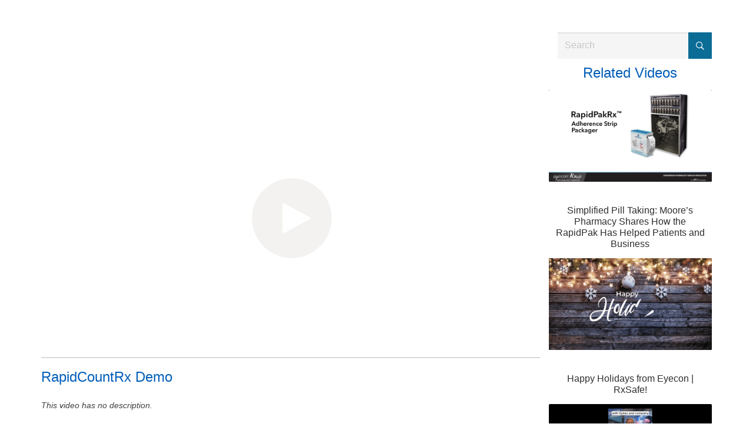

--- FILE ---
content_type: text/javascript; charset=utf-8
request_url: https://play.vidyard.com/v4/9ZE5xQsd84CyEYCkaBvXKS/style.js?callback=window.VidyardV4.jsonp.style_9ZE5xQsd84CyEYCkaBvXKS.done
body_size: -390
content:
/**/ typeof window.VidyardV4.jsonp.style_9ZE5xQsd84CyEYCkaBvXKS.done === 'function' && window.VidyardV4.jsonp.style_9ZE5xQsd84CyEYCkaBvXKS.done({"pl":0,"pb":1,"pbc":"e0dcd5"});

--- FILE ---
content_type: text/javascript; charset=utf-8
request_url: https://play.vidyard.com/v4/9ZE5xQsd84CyEYCkaBvXKS/details.js?callback=window.VidyardV4.jsonp.details_9ZE5xQsd84CyEYCkaBvXKS.done
body_size: -53
content:
/**/ typeof window.VidyardV4.jsonp.details_9ZE5xQsd84CyEYCkaBvXKS.done === 'function' && window.VidyardV4.jsonp.details_9ZE5xQsd84CyEYCkaBvXKS.done({"keywords":"","thumbnailUrl":"https://play.vidyard.com/9ZE5xQsd84CyEYCkaBvXKS.jpg","contentUrl":"https://cdn.vidyard.com/videos/r8je2eWfVmXPZCoOhH3TKw/full_hd.mp4?9qKIRh0Rt18fj_RisuKepXqmSxA7Ljty4Erhg6xFvfIG-MBsED-f1kJX5jd6tA7gNNx00VdKgOV4fKX4XWylVXdhpb3UMvA9c1mQAqs6u_QunDo","@context":"http://schema.org/","@type":"VideoObject","id":"9ZE5xQsd84CyEYCkaBvXKS","description":"No description","name":"RapidCountRx Demo","transcript":"","uploadDate":"2022-01-06T21:36:41.000Z","duration":"T14M39S","embedUrl":"https://play.vidyard.com/9ZE5xQsd84CyEYCkaBvXKS","height":360,"width":640});

--- FILE ---
content_type: text/javascript; charset=utf-8
request_url: https://play.vidyard.com/v4/9ZE5xQsd84CyEYCkaBvXKS/integrations.js?callback=window.VidyardV4.jsonp.integrations_9ZE5xQsd84CyEYCkaBvXKS.done
body_size: -229
content:
/**/ typeof window.VidyardV4.jsonp.integrations_9ZE5xQsd84CyEYCkaBvXKS.done === 'function' && window.VidyardV4.jsonp.integrations_9ZE5xQsd84CyEYCkaBvXKS.done({"orgId":248654,"hubspot":"4211639"});